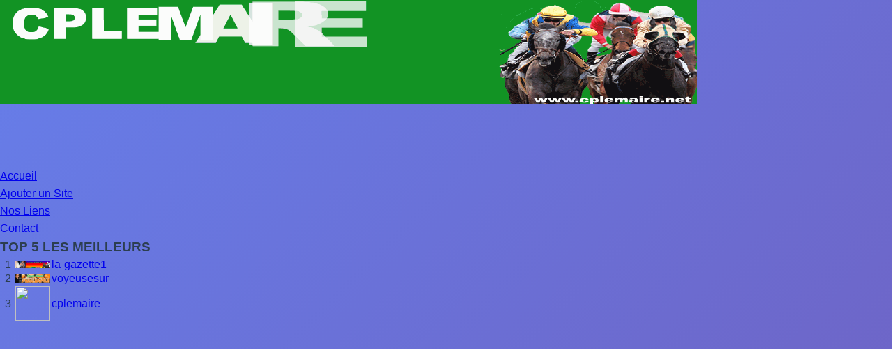

--- FILE ---
content_type: text/html
request_url: https://cplemaire.net/index.php?page=accueil
body_size: 2433
content:




<html>

<head>
    <title>CPLEMAIRE : ANNUAIRE HIPPIQUE DE REFERENCE MONDIALE</title>
    <link rel="stylesheet" href="css/style.css" media="all">
<script async src="https://pagead2.googlesyndication.com/pagead/js/adsbygoogle.js?client=ca-pub-5001797213399462"
     crossorigin="anonymous"></script>
     
     <script async src="https://pagead2.googlesyndication.com/pagead/js/adsbygoogle.js?client=ca-pub-5001797213399462"
     crossorigin="anonymous"></script>
</head>
<body>



<div id="conteneur">

<header><img src="img/ban.gif" style="width:1000px; height:150px;" alt=""></header>
	<div style="width:1000px; height:90px;display:block;"></div>
    <div id="bloc_left" style="width: 300px;">

        <ul>
            <li><a href="index.php?page=accueil"  class="current" >Accueil</a></li>
            <li><a href="index.php?page=ajout" >Ajouter un Site</a></li>
            <li><a href="index.php?page=lien" >Nos Liens</a></li>
            <li><a href="index.php?page=contact" >Contact</a></li>

        </ul>
  <div class="fj">
    <h3>TOP 5 LES MEILLEURS</h3>
    <table width="250px">
        
            <tr><td style="text-align: center;">1</td><td width="50"><a  style="text-decoration: none;" target="_blank" href="https://la-gazete1.blogspot.com/"><img src="https://4.bp.blogspot.com/-LAxY_X0KOyc/X3jaIjQfs4I/AAAAAAAAAAQ/J9zVktP652EipEH_vQ1qhhNUA5LSEYeuACK4BGAYYCw/s1600/GUELASS.gif" alt="" width="50" ></a></td><td><a  style="text-decoration: none;" target="_blank" href="https://la-gazete1.blogspot.com/">la-gazette1</a></td></tr>
            
            <tr><td style="text-align: center;">2</td><td width="50"><a  style="text-decoration: none;" target="_blank" href="https://www.voyeusesur.com/"><img src="https://blogger.googleusercontent.com/img/b/R29vZ2xl/AVvXsEj2uiOxPGMirDFp9hoIRkafOqThU78HH2MAkmCQ7adYVLtWGM_nOL5UM1e_SiZnmuqy571hgUFo66ANm8xC8xzyaqi-fUD9yqLiJXnDkQGW2GT2u_jhJpidjRY67DFlDLEJmBTtYtucLdg/s1200/logo.png" alt="" width="50" ></a></td><td><a  style="text-decoration: none;" target="_blank" href="https://www.voyeusesur.com/">voyeusesur</a></td></tr>
            
            <tr><td style="text-align: center;">3</td><td width="50"><a  style="text-decoration: none;" target="_blank" href="https://cplemaire.net/"><img src="" alt="" width="50" ></a></td><td><a  style="text-decoration: none;" target="_blank" href="https://cplemaire.net/">cplemaire</a></td></tr>
            
         </table>
</div>
        <div class="fj">
            <h3>NOS MOYENS DE PAIEMENT</h3>

            <img src="img/paiement.gif" alt="" style="margin-top: -10px;">

        </div>


        <div class="moi1"><a href="http://www.root-top.com/topsite/bibi/in.php?ID=21"><img src="http://img.root-top.com/topsite/bibi/banner.gif" border="0" /><br />cplemaire</a></div><br/>

    </div>

    <div id="main" >
   <script data-ad-client="ca-pub-8526546483212704" async src="https://pagead2.googlesyndication.com/pagead/js/adsbygoogle.js"></script>
<div id="fl">
    <marquee direction="left" scrollamount="10" onmouseover="this.stop();" onmouseout="this.start()">
        <span style="color: lawngreen; margin-right:550px;">https://www.voyeusesur.com/ </span><span style="color: lawngreen; margin-right:550px;">voyeusesur.com est de retour </span>    </marquee>
</div>

<div class="bloc2"><h1>SITE EN VOGUE</h1>

    
</div>

<div class="bloc3">

    <table width="100%">
        <tr><td width="50" style="background: black;color: white;">Rang</td><td style="background: red;color: white;">Nom & Description</td><td  width="50" style="background:red;color: white;">Entr&eacute;es</td><td width="50" style="background:red;color: white;">Sorties</td></tr>
        
<tr><td width="50" style="background: black;color: white;font-size: 16px; font-weight: bold;text-align: center;">1</td><td style="background:red;color: white;"><a href="index.php?vue=131" target="_blank"><img src="http://www.images-chapitre.com/ima3/original/795/6175795_6958739.jpg" alt="" STYLE="float: left;width:80px;height:50px;"> <p style="padding:3px;"><b style="font-style:uppercase;">VOYEUSESUR</b>  </p></a>



            </td><td  width="50" style="background:red;color: white;">0</td><td width="50" style="background:red;color: white;">78405081



            </td></tr>
<tr><td width="50" style="background: black;color: white;font-size: 16px; font-weight: bold;text-align: center;">2</td><td style="background:red;color: white;"><a href="index.php?vue=7" target="_blank"><img src="annuaire/11761060_1475262836103040_877033853_n.gif" alt="" STYLE="float: left;width:80px;height:50px;"> <p style="padding:3px;"><b style="font-style:uppercase;">PMUREUSSITE</b>  </p></a>



            </td><td  width="50" style="background:red;color: white;">0</td><td width="50" style="background:red;color: white;">33911776



            </td></tr>
<tr><td width="50" style="background: black;color: white;font-size: 16px; font-weight: bold;text-align: center;">3</td><td style="background:red;color: white;"><a href="index.php?vue=185" target="_blank"><img src="https://encrypted-tbn0.gstatic.com/images?q=tbn:ANd9GcSH-J18VGjqugRI5cD0YP9kefXIOk_Y5lEXOsUUtLkVjN2YRiXmVw&s" alt="" STYLE="float: left;width:80px;height:50px;"> <p style="padding:3px;"><b style="font-style:uppercase;">FIABLEPMU</b>  </p></a>



            </td><td  width="50" style="background:red;color: white;">0</td><td width="50" style="background:red;color: white;">30604654



            </td></tr>
<tr><td width="50" style="background: black;color: white;font-size: 16px; font-weight: bold;text-align: center;">4</td><td style="background:red;color: white;"><a href="index.php?vue=114" target="_blank"><img src="https://encrypted-tbn0.gstatic.com/images?q=tbn:ANd9GcTz1DUWKu101-wKXr2UcNAaqtKnKu5VM-BI6Dr7CAU11tuOROJGWQ" alt="" STYLE="float: left;width:80px;height:50px;"> <p style="padding:3px;"><b style="font-style:uppercase;">LEDUELDUTIERCE</b>  </p></a>



            </td><td  width="50" style="background:red;color: white;">0</td><td width="50" style="background:red;color: white;">29261806



            </td></tr>
<tr><td width="50" style="background: black;color: white;font-size: 16px; font-weight: bold;text-align: center;">5</td><td style="background:red;color: white;"><a href="index.php?vue=212" target="_blank"><img src="https://1.bp.blogspot.com/-xAnxMK2Yrk8/Xsp9LmEcEaI/AAAAAAAAAro/DTwIc6pHC2QGL--6pFttyu-Lsue4mMoTgCLcBGAsYHQ/s640/pmupmupmu.jpg" alt="" STYLE="float: left;width:80px;height:50px;"> <p style="padding:3px;"><b style="font-style:uppercase;">TIERCEORDRE</b>  </p></a>



            </td><td  width="50" style="background:red;color: white;">0</td><td width="50" style="background:red;color: white;">25208240



            </td></tr>
<tr><td width="50" style="background: black;color: white;font-size: 16px; font-weight: bold;text-align: center;">6</td><td style="background:red;color: white;"><a href="index.php?vue=238" target="_blank"><img src="https://1.bp.blogspot.com/-24COyX8LWV0/Xz09xGb197I/AAAAAAAAAyw/S_cTnUnaB_oQu-gpGGkhegz_b2ooZ0XpACLcBGAsYHQ/s1600/masrelle.jpg" alt="" STYLE="float: left;width:80px;height:50px;"> <p style="padding:3px;"><b style="font-style:uppercase;">TURFMARSEILLE</b>  </p></a>



            </td><td  width="50" style="background:red;color: white;">0</td><td width="50" style="background:red;color: white;">10961354



            </td></tr>
<tr><td width="50" style="background: black;color: white;font-size: 16px; font-weight: bold;text-align: center;">7</td><td style="background:red;color: white;"><a href="index.php?vue=251" target="_blank"><img src="https://1.bp.blogspot.com/-Ph1HHdY7wwY/XU7f01qe33I/AAAAAAAAAEs/2SgIkEeRNq0MwSK2u3V762pB9OXqBqrUwCLcBGAs/s400/img-imagearticle-image-0-21614.jpg" alt="" STYLE="float: left;width:80px;height:50px;"> <p style="padding:3px;"><b style="font-style:uppercase;">MONACOTURF</b>  </p></a>



            </td><td  width="50" style="background:red;color: white;">0</td><td width="50" style="background:red;color: white;">9059945



            </td></tr>
<tr><td width="50" style="background: black;color: white;font-size: 16px; font-weight: bold;text-align: center;">8</td><td style="background:red;color: white;"><a href="index.php?vue=180" target="_blank"><img src="http://www.malinet.net/wp-content/uploads/2015/12/pmu.jpg" alt="" STYLE="float: left;width:80px;height:50px;"> <p style="padding:3px;"><b style="font-style:uppercase;">BONHEURPMU</b>  </p></a>



            </td><td  width="50" style="background:red;color: white;">0</td><td width="50" style="background:red;color: white;">8758458



            </td></tr>
<tr><td width="50" style="background: black;color: white;font-size: 16px; font-weight: bold;text-align: center;">9</td><td style="background:red;color: white;"><a href="index.php?vue=267" target="_blank"><img src="[data-uri]" alt="" STYLE="float: left;width:80px;height:50px;"> <p style="padding:3px;"><b style="font-style:uppercase;">TURFMILLAN</b>  </p></a>



            </td><td  width="50" style="background:red;color: white;">0</td><td width="50" style="background:red;color: white;">8682564



            </td></tr>
<tr><td width="50" style="background: black;color: white;font-size: 16px; font-weight: bold;text-align: center;">10</td><td style="background:red;color: white;"><a href="index.php?vue=192" target="_blank"><img src="https://1.bp.blogspot.com/-Xm9vxJUlyVs/Xd_SZ5POp3I/AAAAAAAAAOU/v4bwWLTqxNkRF-caKKIIbZtHHkqpB-4FACLcBGAsYHQ/s320/pmu2.png" alt="" STYLE="float: left;width:80px;height:50px;"> <p style="padding:3px;"><b style="font-style:uppercase;">PARISGAINS</b>  </p></a>



            </td><td  width="50" style="background:red;color: white;">0</td><td width="50" style="background:red;color: white;">7036659



            </td></tr>
<tr><td width="50" style="background: black;color: white;font-size: 16px; font-weight: bold;text-align: center;">11</td><td style="background:red;color: white;"><a href="index.php?vue=183" target="_blank"><img src="https://i.ytimg.com/vi/6ctonJKfj2E/maxresdefault.jpg" alt="" STYLE="float: left;width:80px;height:50px;"> <p style="padding:3px;"><b style="font-style:uppercase;">LEQUINTéFIABLE</b>  </p></a>



            </td><td  width="50" style="background:red;color: white;">0</td><td width="50" style="background:red;color: white;">6128252



            </td></tr>
<tr><td width="50" style="background: black;color: white;font-size: 16px; font-weight: bold;text-align: center;">12</td><td style="background:red;color: white;"><a href="index.php?vue=222" target="_blank"><img src="http://www.images-chapitre.com/ima3/original/795/6175795_6958739.jpg" alt="" STYLE="float: left;width:80px;height:50px;"> <p style="padding:3px;"><b style="font-style:uppercase;">LAVOYEUSE</b>  </p></a>



            </td><td  width="50" style="background:red;color: white;">0</td><td width="50" style="background:red;color: white;">5070096



            </td></tr>
<tr><td width="50" style="background: black;color: white;font-size: 16px; font-weight: bold;text-align: center;">13</td><td style="background:red;color: white;"><a href="index.php?vue=184" target="_blank"><img src="http://img.root-top.com/topsite/bibi/topsite_banner.gif" alt="" STYLE="float: left;width:80px;height:50px;"> <p style="padding:3px;"><b style="font-style:uppercase;">CPLEMAIRE.ROOT</b>  </p></a>



            </td><td  width="50" style="background:red;color: white;">0</td><td width="50" style="background:red;color: white;">3171181



            </td></tr>
<tr><td width="50" style="background: black;color: white;font-size: 16px; font-weight: bold;text-align: center;">14</td><td style="background:red;color: white;"><a href="index.php?vue=392" target="_blank"><img src="https://4.bp.blogspot.com/-LAxY_X0KOyc/X3jaIjQfs4I/AAAAAAAAAAQ/J9zVktP652EipEH_vQ1qhhNUA5LSEYeuACK4BGAYYCw/s1600/GUELASS.gif" alt="" STYLE="float: left;width:80px;height:50px;"> <p style="padding:3px;"><b style="font-style:uppercase;">LAGAZETE1</b>  </p></a>



            </td><td  width="50" style="background:red;color: white;">0</td><td width="50" style="background:red;color: white;">2252250



            </td></tr>
    </table>



</div>


<div class="bloc1">

    </div>



</div></div>

</body>
</html>

--- FILE ---
content_type: text/html; charset=UTF-8
request_url: http://img.root-top.com/topsite/bibi/topsite_banner.gif
body_size: 2774
content:
GIF89aZ < �  lV��~d�Vd�jL�~��r�\j�|d�.e�~Ltn��V���D�jT�j�tB�����~d�ZL�v��vEtn�Tv��~�|lt2��bv�Bd�^^���tv���dtV��j|�:p��D��g�jd\^�ln�lB��vd�b��v|Ģ��fP�zTt(�đl|l�z�Ē��y\dvܔjd�j��rDĆl��d�bd�2dtv�Ć��&l����n���dTr��6j�~X����^d��x��|\bܤld�r��^�tP�����~x�ZD�v�|"l�^��f`�v���ZdR�dv鼆|dVĤ��|r��jE�r�����xT�Pd�r|�=ddr��c��v�|l�fTtzش���~i�n��
d|.ztJ�t:��^\����rt�x��eD�z��v`�rd�~T\f�b��z�ć\tP��f�����^T�N|�zl�f�||��|�r�����rW��d�cl|j��j�|B��ld�nhlN�Ě��r��f�d^̔�dlJ��rd\v�\r�^�|J���D�V���d�v��d|.�d]Ԅd�v��blĊ��j��~���xddԤv��R�lV��n\\n�d��TtrԤbl|z��m�t*��^T�n��f�����jt�jt�fLlv؄"e�r�lr܄d|zԼ����t�6t|r��r��j�\v�lZ�\n�2ltF������h�^P�zFtr̤bd����>p��hlr�Ė�Ċdtz̄*d��x��|�^D�z��b��z���Tdz輊x����nG�rt>��zd��V�Z��z��d�z��fdĎ���t�Zd|d�Z��nT�n��Fd�n|��D�zd�z|!�NETSCAPE2.0�� !��   ,    Z <  � g!X���*L�p�ÆJ�Hq�Ã�N��$p�� -&��G�ɐ ;�z�@�w(ON��̘8Κ��'�S_����)%s*��Ϫ>�\S�q6��سkOr��� 娔[�.����ӕ@��9���s�"|�gX[r��N$k�lҼ�{{7l�b��Z�v	d�;	V1�b�}�.{�sތ��\�x�M6-�vu���q�S�4C�/n����1:f�ܷB|�o6|^�"��<��L`�`�w4����ۤ ��ە�8���͌����L���=H�]�u���W�&��` Z�AD_���s} A�h�,@e���Ǉ�=�A̴e�PT�A,�r�zR�7^�^U �H��j>�D�|!�X!�Pf$�R)�5�HڑF�"e�&��F1m@��e���zG���t�m2�~��Qf!�QA��eVa�%��h���l�4CMaGAi�UVe�OxXV[@�ċ������s�p8�e��0��/n�[c�U4�H�]t��eY�Ԡ�餴^%�Ֆ{�t2!Em)i�ک*��Qw���qZ����T���۩�R�Ċ�
f��i��j�*��F��^=_J
�2,�nSf]2^:(��!���t��EUh��Np��4�pp��fn�� �ۈW�j�P�<:n�2���]�&�q����h�1)ll���+����j��u�i�ԥ���m��&�4b`�_�|ۛU��ף�"9n���;�.����,��>����3��l��v���I���M���ܭw��|��7/p�-x����1P�#��0��qCn�)pq�)�?y��<r�8w|:袃nz�?��_N�D��9�g.���
�A�0C'�L.���T>9Y?|$�7����?/D��sa�K\����w/|*���*�8Q���/C�D,�~��G/���Q�)�/A�����~A8��A�8����3�p 9�"��(�'�Q�A���(ԁ�h� _�w���x!�L0�`��P!�����,��ȡw��b<���=��D8A�@<�p8�����A"\�
�� vq�]�CCLP����xA�� ?Ա	��fTG3�aD���D<��*0Q� )aЀG���v\���C!�q��F.��oP���4�u��؅`�2\�	�<�� J�����#��I��f-�A� ��@�K�	��%<i�o�f�����xӛ�؄(Є�b
��7��-P��<�3<�L�@ӓ��̧>{��-``4H ?�"�!{��Z!P"0�	I$h���
�@���*ZQt���H'.0�V�s�A�����=��A/�oD����'N[*P`XAv�7��� }B��g�`-D��)Tc$������㨆�P�Bl�/g���<�H������U�v(^UZ����@��`~!5|�3������̆'pN<!
G	�P�j|³�0���ܢm�&6�|b���Dc[��l�H�b�����-� ���pp����:����k�+]�n�e�Fذ#T��
P�;����׼�h�B�1��	���K���׾tP 	�������� ����ꗿ��G�����#����!I�cΰ�7�a%����0�A�o8�0�WL����0�p���nt9PC|ǰ�1���?�1����}(�*Fr	�P� 9���̑ds���O��d-�7�F �u��hN����܀~�B	g���,eZ��%������ %h<��B����� �gF/Zщ�-�f(@Zјv��%Ђ��t�/=�G��Ѩ�G7�!�t ���� Mk��ֲ���[��׳���e��Y�<�5��kd�ٿ�v��=d(����<��ns[�涸���r�<@���mf����N����mr�����7�]�yh���~��o�m\��8��pm�������[<���6�����x��C����(O��Wnr=��� ��b>����3 �s�r��\�>���o t��<�;�9�.�\P�: ����ϼ�T׃
��u�O��T�z���Ǽ�_';տ>������{�0w���xϻ��N�����߻��^w����;��8��E@�#�x��� �7Oy�s^���?�yϋ���/?y� :W��5���������w�z������=�_{�_�C�D�  ���·>����O��:�~��I}�/����~�O}�����>&1����������~�s���o�ߟ��_���8�X�x���
��؀ ;

--- FILE ---
content_type: text/html; charset=utf-8
request_url: https://www.google.com/recaptcha/api2/aframe
body_size: 267
content:
<!DOCTYPE HTML><html><head><meta http-equiv="content-type" content="text/html; charset=UTF-8"></head><body><script nonce="dg8lh6JXZ6BlsVOAMyxAjg">/** Anti-fraud and anti-abuse applications only. See google.com/recaptcha */ try{var clients={'sodar':'https://pagead2.googlesyndication.com/pagead/sodar?'};window.addEventListener("message",function(a){try{if(a.source===window.parent){var b=JSON.parse(a.data);var c=clients[b['id']];if(c){var d=document.createElement('img');d.src=c+b['params']+'&rc='+(localStorage.getItem("rc::a")?sessionStorage.getItem("rc::b"):"");window.document.body.appendChild(d);sessionStorage.setItem("rc::e",parseInt(sessionStorage.getItem("rc::e")||0)+1);localStorage.setItem("rc::h",'1768967937093');}}}catch(b){}});window.parent.postMessage("_grecaptcha_ready", "*");}catch(b){}</script></body></html>

--- FILE ---
content_type: text/css
request_url: https://cplemaire.net/css/style.css
body_size: 1989
content:
/* ==================== RESET & BASE ==================== */
* {
    margin: 0;
    padding: 0;
    box-sizing: border-box;
}

:root {
    --primary-color: #2c3e50;
    --secondary-color: #e74c3c;
    --accent-color: #3498db;
    --success-color: #27ae60;
    --warning-color: #f39c12;
    --bg-light: #ecf0f1;
    --bg-white: #ffffff;
    --text-dark: #2c3e50;
    --text-light: #7f8c8d;
    --border-color: #dfe6e9;
    --shadow-sm: 0 2px 4px rgba(0,0,0,0.1);
    --shadow-md: 0 4px 6px rgba(0,0,0,0.1);
    --shadow-lg: 0 10px 20px rgba(0,0,0,0.15);
    --transition: all 0.3s ease;
}

body {
    font-family: 'Roboto', sans-serif;
    background: linear-gradient(135deg, #667eea 0%, #764ba2 100%);
    min-height: 100vh;
    color: var(--text-dark);
    line-height: 1.6;
}

.container {
    max-width: 1400px;
    margin: 0 auto;
    background: var(--bg-light);
    min-height: 100vh;
}

/* ==================== HEADER ==================== */
.site-header {
    background: linear-gradient(135deg, #1e3c72 0%, #2a5298 100%);
    color: white;
    padding: 2rem 1rem;
    box-shadow: var(--shadow-lg);
}

.header-content {
    max-width: 1200px;
    margin: 0 auto;
}

.logo-section {
    text-align: center;
}

.logo {
    max-width: 100%;
    height: auto;
    max-height: 120px;
    border-radius: 10px;
    box-shadow: var(--shadow-md);
}

.site-title {
    font-family: 'Montserrat', sans-serif;
    font-size: 2rem;
    margin-top: 1rem;
    text-shadow: 2px 2px 4px rgba(0,0,0,0.3);
    letter-spacing: 1px;
}

/* ==================== NAVIGATION ==================== */
.main-nav {
    background: var(--bg-white);
    box-shadow: var(--shadow-md);
    position: sticky;
    top: 0;
    z-index: 100;
}

.nav-list {
    list-style: none;
    display: flex;
    justify-content: center;
    flex-wrap: wrap;
    max-width: 1200px;
    margin: 0 auto;
}

.nav-link {
    display: flex;
    align-items: center;
    gap: 0.5rem;
    padding: 1rem 1.5rem;
    text-decoration: none;
    color: var(--text-dark);
    font-weight: 500;
    transition: var(--transition);
    position: relative;
}

.nav-link:hover,
.nav-link.active {
    color: var(--secondary-color);
    background: var(--bg-light);
}

.nav-link svg {
    width: 20px;
    height: 20px;
}

/* ==================== MAIN WRAPPER ==================== */
.main-wrapper {
    display: grid;
    grid-template-columns: 300px 1fr;
    gap: 2rem;
    padding: 2rem;
    max-width: 1400px;
    margin: 0 auto;
}

/* ==================== SIDEBAR ==================== */
.sidebar {
    display: flex;
    flex-direction: column;
    gap: 1.5rem;
}

.widget {
    background: var(--bg-white);
    border-radius: 12px;
    padding: 1.5rem;
    box-shadow: var(--shadow-md);
    transition: var(--transition);
}

.widget:hover {
    box-shadow: var(--shadow-lg);
    transform: translateY(-2px);
}

.widget-title {
    font-family: 'Montserrat', sans-serif;
    font-size: 1.2rem;
    margin-bottom: 1rem;
    color: var(--primary-color);
    border-bottom: 3px solid var(--secondary-color);
    padding-bottom: 0.5rem;
}

.top-sites {
    display: flex;
    flex-direction: column;
    gap: 1rem;
}

.top-site-item {
    display: flex;
    align-items: center;
    gap: 0.75rem;
    padding: 0.75rem;
    background: var(--bg-light);
    border-radius: 8px;
    transition: var(--transition);
}

.top-site-item:hover {
    background: #e8f4f8;
    transform: translateX(5px);
}

.rank {
    width: 30px;
    height: 30px;
    background: var(--secondary-color);
    color: white;
    border-radius: 50%;
    display: flex;
    align-items: center;
    justify-content: center;
    font-weight: bold;
    flex-shrink: 0;
}

.top-site-link {
    display: flex;
    align-items: center;
    gap: 0.75rem;
    text-decoration: none;
    color: var(--text-dark);
    flex: 1;
}

.top-site-logo {
    width: 50px;
    height: 50px;
    object-fit: cover;
    border-radius: 6px;
    border: 2px solid var(--border-color);
}

.top-site-name {
    font-weight: 500;
    font-size: 0.9rem;
}

.payment-img {
    width: 100%;
    border-radius: 8px;
}

.ad-widget {
    min-height: 250px;
    display: flex;
    align-items: center;
    justify-content: center;
}

/* ==================== MAIN CONTENT ==================== */
.main-content {
    display: flex;
    flex-direction: column;
    gap: 2rem;
}

/* ==================== FLASH NEWS ==================== */
.flash-news {
    background: linear-gradient(135deg, #f093fb 0%, #f5576c 100%);
    color: white;
    padding: 1rem;
    border-radius: 12px;
    box-shadow: var(--shadow-md);
    display: flex;
    align-items: center;
    gap: 1rem;
}

.flash-icon {
    font-size: 2rem;
    animation: pulse 2s infinite;
}

@keyframes pulse {
    0%, 100% { opacity: 1; }
    50% { opacity: 0.6; }
}

.flash-content {
    flex: 1;
    overflow: hidden;
}

.flash-item {
    font-weight: 500;
    padding: 0 2rem;
}

/* ==================== AD SECTIONS ==================== */
.ad-section {
    background: var(--bg-white);
    border-radius: 12px;
    padding: 1rem;
    box-shadow: var(--shadow-sm);
    min-height: 120px;
    display: flex;
    align-items: center;
    justify-content: center;
}

.ad-block {
    width: 100%;
}

/* ==================== FEATURED SITES ==================== */
.featured-sites {
    background: var(--bg-white);
    border-radius: 12px;
    padding: 2rem;
    box-shadow: var(--shadow-md);
}

.section-title {
    font-family: 'Montserrat', sans-serif;
    font-size: 1.8rem;
    color: var(--primary-color);
    margin-bottom: 1.5rem;
    display: flex;
    align-items: center;
    gap: 0.5rem;
}

.title-icon {
    font-size: 2rem;
}

.featured-grid {
    display: grid;
    grid-template-columns: repeat(auto-fill, minmax(120px, 1fr));
    gap: 1rem;
}

.featured-item {
    display: flex;
    flex-direction: column;
    align-items: center;
    padding: 1rem;
    background: var(--bg-light);
    border-radius: 10px;
    text-decoration: none;
    transition: var(--transition);
    border: 2px solid transparent;
}

.featured-item:hover {
    transform: translateY(-5px);
    box-shadow: var(--shadow-md);
    border-color: var(--accent-color);
}

.featured-item img {
    width: 70px;
    height: 40px;
    object-fit: cover;
    border-radius: 6px;
    margin-bottom: 0.5rem;
}

.featured-name {
    font-size: 0.8rem;
    color: var(--text-dark);
    text-align: center;
    font-weight: 500;
}

/* ==================== RANKING TABLE ==================== */
.ranking-section {
    background: var(--bg-white);
    border-radius: 12px;
    padding: 2rem;
    box-shadow: var(--shadow-md);
}

.ranking-table-wrapper {
    overflow-x: auto;
}

.ranking-table {
    width: 100%;
    border-collapse: collapse;
}

.ranking-table thead {
    background: linear-gradient(135deg, #667eea 0%, #764ba2 100%);
    color: white;
}

.ranking-table th {
    padding: 1rem;
    text-align: left;
    font-weight: 600;
    font-size: 0.95rem;
}

.ranking-table tbody tr {
    border-bottom: 1px solid var(--border-color);
    transition: var(--transition);
}

.ranking-table tbody tr:hover {
    background: #f8f9fa;
}

.ranking-table tbody tr.top-three {
    background: linear-gradient(90deg, #fff3cd 0%, #ffffff 100%);
}

.ranking-table td {
    padding: 1rem;
}

.rank-col {
    width: 80px;
    text-align: center;
}

.rank-badge {
    display: inline-flex;
    align-items: center;
    justify-content: center;
    width: 40px;
    height: 40px;
    background: var(--secondary-color);
    color: white;
    border-radius: 50%;
    font-weight: bold;
    font-size: 1.1rem;
}

.top-three .rank-badge {
    background: linear-gradient(135deg, #f093fb 0%, #f5576c 100%);
    box-shadow: 0 4px 8px rgba(245, 87, 108, 0.4);
}

.site-col {
    width: 50%;
}

.site-info {
    display: flex;
    align-items: center;
    gap: 1rem;
}

.site-logo {
    width: 80px;
    height: 50px;
    object-fit: cover;
    border-radius: 8px;
    border: 2px solid var(--border-color);
}

.site-details {
    flex: 1;
}

.site-name {
    font-size: 1.1rem;
    font-weight: 600;
    color: var(--primary-color);
    margin-bottom: 0.25rem;
}

.site-desc {
    font-size: 0.85rem;
    color: var(--text-light);
}

.stats-col {
    width: 100px;
    text-align: center;
}

.stat-value {
    display: inline-block;
    padding: 0.5rem 1rem;
    border-radius: 20px;
    font-weight: 600;
    font-size: 0.95rem;
}

.stat-value.in {
    background: #d4edda;
    color: #155724;
}

.stat-value.out {
    background: #cce5ff;
    color: #004085;
}

.action-col {
    width: 120px;
    text-align: center;
}

.visit-btn {
    display: inline-block;
    padding: 0.6rem 1.2rem;
    background: var(--accent-color);
    color: white;
    text-decoration: none;
    border-radius: 25px;
    font-weight: 500;
    transition: var(--transition);
}

.visit-btn:hover {
    background: #2980b9;
    transform: scale(1.05);
    box-shadow: var(--shadow-md);
}

/* ==================== CTA SECTION ==================== */
.cta-section {
    background: linear-gradient(135deg, #667eea 0%, #764ba2 100%);
    color: white;
    padding: 3rem 2rem;
    border-radius: 12px;
    text-align: center;
    box-shadow: var(--shadow-lg);
}

.cta-content h3 {
    font-family: 'Montserrat', sans-serif;
    font-size: 2rem;
    margin-bottom: 1rem;
}

.cta-content p {
    font-size: 1.1rem;
    margin-bottom: 2rem;
    opacity: 0.9;
}

.cta-button {
    display: inline-block;
    padding: 1rem 2.5rem;
    background: white;
    color: var(--primary-color);
    text-decoration: none;
    border-radius: 30px;
    font-weight: 600;
    font-size: 1.1rem;
    transition: var(--transition);
    box-shadow: var(--shadow-md);
}

.cta-button:hover {
    transform: translateY(-3px);
    box-shadow: var(--shadow-lg);
}

/* ==================== FOOTER ==================== */
.site-footer {
    background: var(--primary-color);
    color: white;
    text-align: center;
    padding: 2rem;
    margin-top: 2rem;
}

/* ==================== RESPONSIVE ==================== */
@media (max-width: 1024px) {
    .main-wrapper {
        grid-template-columns: 1fr;
    }
    
    .sidebar {
        order: 2;
    }
    
    .main-content {
        order: 1;
    }
}

@media (max-width: 768px) {
    .site-title {
        font-size: 1.5rem;
    }
    
    .nav-list {
        flex-direction: column;
    }
    
    .featured-grid {
        grid-template-columns: repeat(auto-fill, minmax(100px, 1fr));
    }
    
    .ranking-table {
        font-size: 0.85rem;
    }
    
    .site-logo {
        width: 60px;
        height: 40px;
    }
    
    .main-wrapper {
        padding: 1rem;
        gap: 1rem;
    }
}